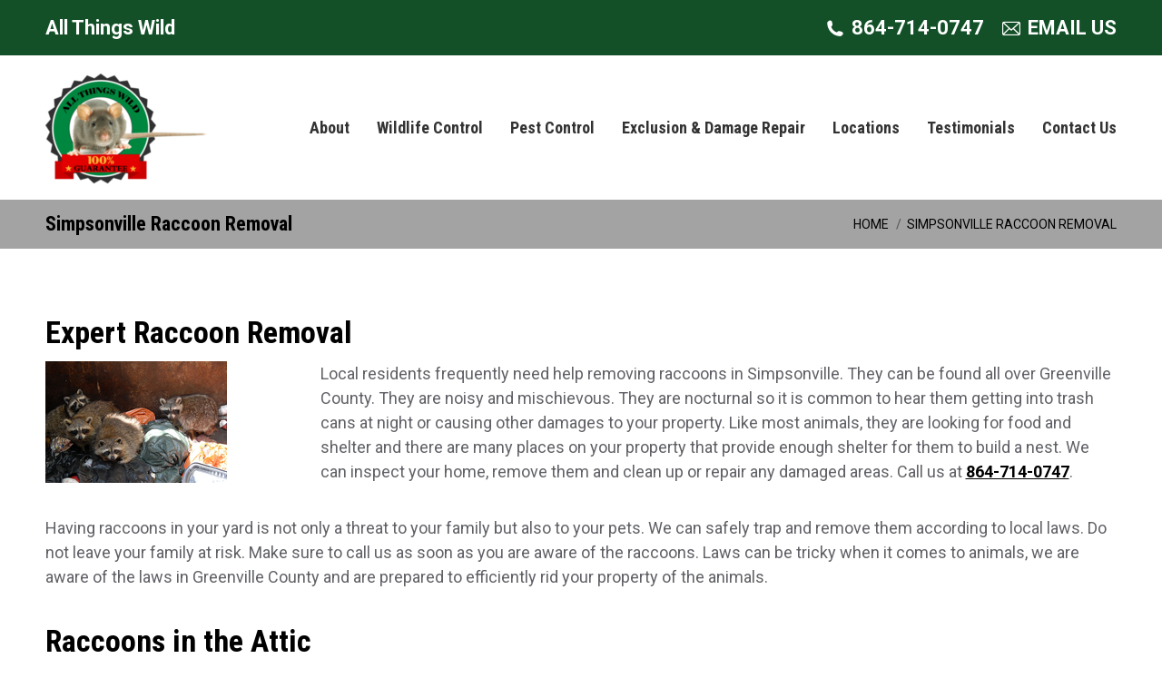

--- FILE ---
content_type: text/html; charset=UTF-8
request_url: https://greenville.allthingswild.com/simpsonville-raccoon-removal/
body_size: 12995
content:
<!DOCTYPE html>
<!--[if !(IE 6) | !(IE 7) | !(IE 8)  ]><!-->
<html lang="en-US" class="no-js">
<!--<![endif]-->
<head>
	<meta charset="UTF-8" />
				<meta name="viewport" content="width=device-width, initial-scale=1, maximum-scale=1, user-scalable=0"/>
			<meta name="theme-color" content="#cccccc"/>	<link rel="profile" href="https://gmpg.org/xfn/11" />
	<meta name='robots' content='index, follow, max-image-preview:large, max-snippet:-1, max-video-preview:-1' />

	<!-- This site is optimized with the Yoast SEO plugin v26.7 - https://yoast.com/wordpress/plugins/seo/ -->
	<title>Simpsonville Raccoon Removal | Trapping Raccoons</title>
	<meta name="description" content="Call for raccoon removal in Simpsonville. Get rid of raccoons in attic, on roof &amp; damage repair and cleanup in Greenville County, South Carolina." />
	<link rel="canonical" href="https://greenville.allthingswild.com/simpsonville-raccoon-removal/" />
	<meta property="og:locale" content="en_US" />
	<meta property="og:type" content="article" />
	<meta property="og:title" content="Simpsonville Raccoon Removal | Trapping Raccoons" />
	<meta property="og:description" content="Call for raccoon removal in Simpsonville. Get rid of raccoons in attic, on roof &amp; damage repair and cleanup in Greenville County, South Carolina." />
	<meta property="og:url" content="https://greenville.allthingswild.com/simpsonville-raccoon-removal/" />
	<meta property="og:site_name" content="Greenville" />
	<meta name="twitter:card" content="summary_large_image" />
	<script type="application/ld+json" class="yoast-schema-graph">{"@context":"https://schema.org","@graph":[{"@type":"WebPage","@id":"https://greenville.allthingswild.com/simpsonville-raccoon-removal/","url":"https://greenville.allthingswild.com/simpsonville-raccoon-removal/","name":"Simpsonville Raccoon Removal | Trapping Raccoons","isPartOf":{"@id":"https://greenville.allthingswild.com/#website"},"datePublished":"2023-01-16T04:55:25+00:00","description":"Call for raccoon removal in Simpsonville. Get rid of raccoons in attic, on roof & damage repair and cleanup in Greenville County, South Carolina.","breadcrumb":{"@id":"https://greenville.allthingswild.com/simpsonville-raccoon-removal/#breadcrumb"},"inLanguage":"en-US","potentialAction":[{"@type":"ReadAction","target":["https://greenville.allthingswild.com/simpsonville-raccoon-removal/"]}]},{"@type":"BreadcrumbList","@id":"https://greenville.allthingswild.com/simpsonville-raccoon-removal/#breadcrumb","itemListElement":[{"@type":"ListItem","position":1,"name":"Home","item":"https://greenville.allthingswild.com/"},{"@type":"ListItem","position":2,"name":"Simpsonville Raccoon Removal"}]},{"@type":"WebSite","@id":"https://greenville.allthingswild.com/#website","url":"https://greenville.allthingswild.com/","name":"Greenville","description":"Wildlife Removal and Control Services","potentialAction":[{"@type":"SearchAction","target":{"@type":"EntryPoint","urlTemplate":"https://greenville.allthingswild.com/?s={search_term_string}"},"query-input":{"@type":"PropertyValueSpecification","valueRequired":true,"valueName":"search_term_string"}}],"inLanguage":"en-US"}]}</script>
	<!-- / Yoast SEO plugin. -->


<link rel='dns-prefetch' href='//greenville.allthingswild.com' />
<link rel='dns-prefetch' href='//fonts.googleapis.com' />
<link rel="alternate" type="application/rss+xml" title="Greenville &raquo; Feed" href="https://greenville.allthingswild.com/feed/" />
<link rel="alternate" type="application/rss+xml" title="Greenville &raquo; Comments Feed" href="https://greenville.allthingswild.com/comments/feed/" />
<link rel="alternate" title="oEmbed (JSON)" type="application/json+oembed" href="https://greenville.allthingswild.com/wp-json/oembed/1.0/embed?url=https%3A%2F%2Fgreenville.allthingswild.com%2Fsimpsonville-raccoon-removal%2F" />
<link rel="alternate" title="oEmbed (XML)" type="text/xml+oembed" href="https://greenville.allthingswild.com/wp-json/oembed/1.0/embed?url=https%3A%2F%2Fgreenville.allthingswild.com%2Fsimpsonville-raccoon-removal%2F&#038;format=xml" />
<style id='wp-img-auto-sizes-contain-inline-css'>
img:is([sizes=auto i],[sizes^="auto," i]){contain-intrinsic-size:3000px 1500px}
/*# sourceURL=wp-img-auto-sizes-contain-inline-css */
</style>
<link rel='stylesheet' id='layerslider-css' href='https://greenville.allthingswild.com/wp-content/plugins/LayerSlider/static/layerslider/css/layerslider.css?ver=6.10.2' media='all' />
<style id='wp-emoji-styles-inline-css'>

	img.wp-smiley, img.emoji {
		display: inline !important;
		border: none !important;
		box-shadow: none !important;
		height: 1em !important;
		width: 1em !important;
		margin: 0 0.07em !important;
		vertical-align: -0.1em !important;
		background: none !important;
		padding: 0 !important;
	}
/*# sourceURL=wp-emoji-styles-inline-css */
</style>
<style id='wp-block-library-inline-css'>
:root{--wp-block-synced-color:#7a00df;--wp-block-synced-color--rgb:122,0,223;--wp-bound-block-color:var(--wp-block-synced-color);--wp-editor-canvas-background:#ddd;--wp-admin-theme-color:#007cba;--wp-admin-theme-color--rgb:0,124,186;--wp-admin-theme-color-darker-10:#006ba1;--wp-admin-theme-color-darker-10--rgb:0,107,160.5;--wp-admin-theme-color-darker-20:#005a87;--wp-admin-theme-color-darker-20--rgb:0,90,135;--wp-admin-border-width-focus:2px}@media (min-resolution:192dpi){:root{--wp-admin-border-width-focus:1.5px}}.wp-element-button{cursor:pointer}:root .has-very-light-gray-background-color{background-color:#eee}:root .has-very-dark-gray-background-color{background-color:#313131}:root .has-very-light-gray-color{color:#eee}:root .has-very-dark-gray-color{color:#313131}:root .has-vivid-green-cyan-to-vivid-cyan-blue-gradient-background{background:linear-gradient(135deg,#00d084,#0693e3)}:root .has-purple-crush-gradient-background{background:linear-gradient(135deg,#34e2e4,#4721fb 50%,#ab1dfe)}:root .has-hazy-dawn-gradient-background{background:linear-gradient(135deg,#faaca8,#dad0ec)}:root .has-subdued-olive-gradient-background{background:linear-gradient(135deg,#fafae1,#67a671)}:root .has-atomic-cream-gradient-background{background:linear-gradient(135deg,#fdd79a,#004a59)}:root .has-nightshade-gradient-background{background:linear-gradient(135deg,#330968,#31cdcf)}:root .has-midnight-gradient-background{background:linear-gradient(135deg,#020381,#2874fc)}:root{--wp--preset--font-size--normal:16px;--wp--preset--font-size--huge:42px}.has-regular-font-size{font-size:1em}.has-larger-font-size{font-size:2.625em}.has-normal-font-size{font-size:var(--wp--preset--font-size--normal)}.has-huge-font-size{font-size:var(--wp--preset--font-size--huge)}.has-text-align-center{text-align:center}.has-text-align-left{text-align:left}.has-text-align-right{text-align:right}.has-fit-text{white-space:nowrap!important}#end-resizable-editor-section{display:none}.aligncenter{clear:both}.items-justified-left{justify-content:flex-start}.items-justified-center{justify-content:center}.items-justified-right{justify-content:flex-end}.items-justified-space-between{justify-content:space-between}.screen-reader-text{border:0;clip-path:inset(50%);height:1px;margin:-1px;overflow:hidden;padding:0;position:absolute;width:1px;word-wrap:normal!important}.screen-reader-text:focus{background-color:#ddd;clip-path:none;color:#444;display:block;font-size:1em;height:auto;left:5px;line-height:normal;padding:15px 23px 14px;text-decoration:none;top:5px;width:auto;z-index:100000}html :where(.has-border-color){border-style:solid}html :where([style*=border-top-color]){border-top-style:solid}html :where([style*=border-right-color]){border-right-style:solid}html :where([style*=border-bottom-color]){border-bottom-style:solid}html :where([style*=border-left-color]){border-left-style:solid}html :where([style*=border-width]){border-style:solid}html :where([style*=border-top-width]){border-top-style:solid}html :where([style*=border-right-width]){border-right-style:solid}html :where([style*=border-bottom-width]){border-bottom-style:solid}html :where([style*=border-left-width]){border-left-style:solid}html :where(img[class*=wp-image-]){height:auto;max-width:100%}:where(figure){margin:0 0 1em}html :where(.is-position-sticky){--wp-admin--admin-bar--position-offset:var(--wp-admin--admin-bar--height,0px)}@media screen and (max-width:600px){html :where(.is-position-sticky){--wp-admin--admin-bar--position-offset:0px}}

/*# sourceURL=wp-block-library-inline-css */
</style><style id='global-styles-inline-css'>
:root{--wp--preset--aspect-ratio--square: 1;--wp--preset--aspect-ratio--4-3: 4/3;--wp--preset--aspect-ratio--3-4: 3/4;--wp--preset--aspect-ratio--3-2: 3/2;--wp--preset--aspect-ratio--2-3: 2/3;--wp--preset--aspect-ratio--16-9: 16/9;--wp--preset--aspect-ratio--9-16: 9/16;--wp--preset--color--black: #000000;--wp--preset--color--cyan-bluish-gray: #abb8c3;--wp--preset--color--white: #FFF;--wp--preset--color--pale-pink: #f78da7;--wp--preset--color--vivid-red: #cf2e2e;--wp--preset--color--luminous-vivid-orange: #ff6900;--wp--preset--color--luminous-vivid-amber: #fcb900;--wp--preset--color--light-green-cyan: #7bdcb5;--wp--preset--color--vivid-green-cyan: #00d084;--wp--preset--color--pale-cyan-blue: #8ed1fc;--wp--preset--color--vivid-cyan-blue: #0693e3;--wp--preset--color--vivid-purple: #9b51e0;--wp--preset--color--accent: #cccccc;--wp--preset--color--dark-gray: #111;--wp--preset--color--light-gray: #767676;--wp--preset--gradient--vivid-cyan-blue-to-vivid-purple: linear-gradient(135deg,rgb(6,147,227) 0%,rgb(155,81,224) 100%);--wp--preset--gradient--light-green-cyan-to-vivid-green-cyan: linear-gradient(135deg,rgb(122,220,180) 0%,rgb(0,208,130) 100%);--wp--preset--gradient--luminous-vivid-amber-to-luminous-vivid-orange: linear-gradient(135deg,rgb(252,185,0) 0%,rgb(255,105,0) 100%);--wp--preset--gradient--luminous-vivid-orange-to-vivid-red: linear-gradient(135deg,rgb(255,105,0) 0%,rgb(207,46,46) 100%);--wp--preset--gradient--very-light-gray-to-cyan-bluish-gray: linear-gradient(135deg,rgb(238,238,238) 0%,rgb(169,184,195) 100%);--wp--preset--gradient--cool-to-warm-spectrum: linear-gradient(135deg,rgb(74,234,220) 0%,rgb(151,120,209) 20%,rgb(207,42,186) 40%,rgb(238,44,130) 60%,rgb(251,105,98) 80%,rgb(254,248,76) 100%);--wp--preset--gradient--blush-light-purple: linear-gradient(135deg,rgb(255,206,236) 0%,rgb(152,150,240) 100%);--wp--preset--gradient--blush-bordeaux: linear-gradient(135deg,rgb(254,205,165) 0%,rgb(254,45,45) 50%,rgb(107,0,62) 100%);--wp--preset--gradient--luminous-dusk: linear-gradient(135deg,rgb(255,203,112) 0%,rgb(199,81,192) 50%,rgb(65,88,208) 100%);--wp--preset--gradient--pale-ocean: linear-gradient(135deg,rgb(255,245,203) 0%,rgb(182,227,212) 50%,rgb(51,167,181) 100%);--wp--preset--gradient--electric-grass: linear-gradient(135deg,rgb(202,248,128) 0%,rgb(113,206,126) 100%);--wp--preset--gradient--midnight: linear-gradient(135deg,rgb(2,3,129) 0%,rgb(40,116,252) 100%);--wp--preset--font-size--small: 13px;--wp--preset--font-size--medium: 20px;--wp--preset--font-size--large: 36px;--wp--preset--font-size--x-large: 42px;--wp--preset--spacing--20: 0.44rem;--wp--preset--spacing--30: 0.67rem;--wp--preset--spacing--40: 1rem;--wp--preset--spacing--50: 1.5rem;--wp--preset--spacing--60: 2.25rem;--wp--preset--spacing--70: 3.38rem;--wp--preset--spacing--80: 5.06rem;--wp--preset--shadow--natural: 6px 6px 9px rgba(0, 0, 0, 0.2);--wp--preset--shadow--deep: 12px 12px 50px rgba(0, 0, 0, 0.4);--wp--preset--shadow--sharp: 6px 6px 0px rgba(0, 0, 0, 0.2);--wp--preset--shadow--outlined: 6px 6px 0px -3px rgb(255, 255, 255), 6px 6px rgb(0, 0, 0);--wp--preset--shadow--crisp: 6px 6px 0px rgb(0, 0, 0);}:where(.is-layout-flex){gap: 0.5em;}:where(.is-layout-grid){gap: 0.5em;}body .is-layout-flex{display: flex;}.is-layout-flex{flex-wrap: wrap;align-items: center;}.is-layout-flex > :is(*, div){margin: 0;}body .is-layout-grid{display: grid;}.is-layout-grid > :is(*, div){margin: 0;}:where(.wp-block-columns.is-layout-flex){gap: 2em;}:where(.wp-block-columns.is-layout-grid){gap: 2em;}:where(.wp-block-post-template.is-layout-flex){gap: 1.25em;}:where(.wp-block-post-template.is-layout-grid){gap: 1.25em;}.has-black-color{color: var(--wp--preset--color--black) !important;}.has-cyan-bluish-gray-color{color: var(--wp--preset--color--cyan-bluish-gray) !important;}.has-white-color{color: var(--wp--preset--color--white) !important;}.has-pale-pink-color{color: var(--wp--preset--color--pale-pink) !important;}.has-vivid-red-color{color: var(--wp--preset--color--vivid-red) !important;}.has-luminous-vivid-orange-color{color: var(--wp--preset--color--luminous-vivid-orange) !important;}.has-luminous-vivid-amber-color{color: var(--wp--preset--color--luminous-vivid-amber) !important;}.has-light-green-cyan-color{color: var(--wp--preset--color--light-green-cyan) !important;}.has-vivid-green-cyan-color{color: var(--wp--preset--color--vivid-green-cyan) !important;}.has-pale-cyan-blue-color{color: var(--wp--preset--color--pale-cyan-blue) !important;}.has-vivid-cyan-blue-color{color: var(--wp--preset--color--vivid-cyan-blue) !important;}.has-vivid-purple-color{color: var(--wp--preset--color--vivid-purple) !important;}.has-black-background-color{background-color: var(--wp--preset--color--black) !important;}.has-cyan-bluish-gray-background-color{background-color: var(--wp--preset--color--cyan-bluish-gray) !important;}.has-white-background-color{background-color: var(--wp--preset--color--white) !important;}.has-pale-pink-background-color{background-color: var(--wp--preset--color--pale-pink) !important;}.has-vivid-red-background-color{background-color: var(--wp--preset--color--vivid-red) !important;}.has-luminous-vivid-orange-background-color{background-color: var(--wp--preset--color--luminous-vivid-orange) !important;}.has-luminous-vivid-amber-background-color{background-color: var(--wp--preset--color--luminous-vivid-amber) !important;}.has-light-green-cyan-background-color{background-color: var(--wp--preset--color--light-green-cyan) !important;}.has-vivid-green-cyan-background-color{background-color: var(--wp--preset--color--vivid-green-cyan) !important;}.has-pale-cyan-blue-background-color{background-color: var(--wp--preset--color--pale-cyan-blue) !important;}.has-vivid-cyan-blue-background-color{background-color: var(--wp--preset--color--vivid-cyan-blue) !important;}.has-vivid-purple-background-color{background-color: var(--wp--preset--color--vivid-purple) !important;}.has-black-border-color{border-color: var(--wp--preset--color--black) !important;}.has-cyan-bluish-gray-border-color{border-color: var(--wp--preset--color--cyan-bluish-gray) !important;}.has-white-border-color{border-color: var(--wp--preset--color--white) !important;}.has-pale-pink-border-color{border-color: var(--wp--preset--color--pale-pink) !important;}.has-vivid-red-border-color{border-color: var(--wp--preset--color--vivid-red) !important;}.has-luminous-vivid-orange-border-color{border-color: var(--wp--preset--color--luminous-vivid-orange) !important;}.has-luminous-vivid-amber-border-color{border-color: var(--wp--preset--color--luminous-vivid-amber) !important;}.has-light-green-cyan-border-color{border-color: var(--wp--preset--color--light-green-cyan) !important;}.has-vivid-green-cyan-border-color{border-color: var(--wp--preset--color--vivid-green-cyan) !important;}.has-pale-cyan-blue-border-color{border-color: var(--wp--preset--color--pale-cyan-blue) !important;}.has-vivid-cyan-blue-border-color{border-color: var(--wp--preset--color--vivid-cyan-blue) !important;}.has-vivid-purple-border-color{border-color: var(--wp--preset--color--vivid-purple) !important;}.has-vivid-cyan-blue-to-vivid-purple-gradient-background{background: var(--wp--preset--gradient--vivid-cyan-blue-to-vivid-purple) !important;}.has-light-green-cyan-to-vivid-green-cyan-gradient-background{background: var(--wp--preset--gradient--light-green-cyan-to-vivid-green-cyan) !important;}.has-luminous-vivid-amber-to-luminous-vivid-orange-gradient-background{background: var(--wp--preset--gradient--luminous-vivid-amber-to-luminous-vivid-orange) !important;}.has-luminous-vivid-orange-to-vivid-red-gradient-background{background: var(--wp--preset--gradient--luminous-vivid-orange-to-vivid-red) !important;}.has-very-light-gray-to-cyan-bluish-gray-gradient-background{background: var(--wp--preset--gradient--very-light-gray-to-cyan-bluish-gray) !important;}.has-cool-to-warm-spectrum-gradient-background{background: var(--wp--preset--gradient--cool-to-warm-spectrum) !important;}.has-blush-light-purple-gradient-background{background: var(--wp--preset--gradient--blush-light-purple) !important;}.has-blush-bordeaux-gradient-background{background: var(--wp--preset--gradient--blush-bordeaux) !important;}.has-luminous-dusk-gradient-background{background: var(--wp--preset--gradient--luminous-dusk) !important;}.has-pale-ocean-gradient-background{background: var(--wp--preset--gradient--pale-ocean) !important;}.has-electric-grass-gradient-background{background: var(--wp--preset--gradient--electric-grass) !important;}.has-midnight-gradient-background{background: var(--wp--preset--gradient--midnight) !important;}.has-small-font-size{font-size: var(--wp--preset--font-size--small) !important;}.has-medium-font-size{font-size: var(--wp--preset--font-size--medium) !important;}.has-large-font-size{font-size: var(--wp--preset--font-size--large) !important;}.has-x-large-font-size{font-size: var(--wp--preset--font-size--x-large) !important;}
/*# sourceURL=global-styles-inline-css */
</style>

<style id='classic-theme-styles-inline-css'>
/*! This file is auto-generated */
.wp-block-button__link{color:#fff;background-color:#32373c;border-radius:9999px;box-shadow:none;text-decoration:none;padding:calc(.667em + 2px) calc(1.333em + 2px);font-size:1.125em}.wp-block-file__button{background:#32373c;color:#fff;text-decoration:none}
/*# sourceURL=/wp-includes/css/classic-themes.min.css */
</style>
<link rel='stylesheet' id='the7-font-css' href='https://greenville.allthingswild.com/wp-content/themes/dt-the7/fonts/icomoon-the7-font/icomoon-the7-font.min.css?ver=14.0.2' media='all' />
<link rel='stylesheet' id='js_composer_front-css' href='https://greenville.allthingswild.com/wp-content/plugins/js_composer/assets/css/js_composer.min.css?ver=8.7.2' media='all' />
<link rel='stylesheet' id='dt-web-fonts-css' href='https://fonts.googleapis.com/css?family=Roboto:400,600,700%7CRoboto+Condensed:400,600,700' media='all' />
<link rel='stylesheet' id='dt-main-css' href='https://greenville.allthingswild.com/wp-content/themes/dt-the7/css/main.min.css?ver=14.0.2' media='all' />
<link rel='stylesheet' id='the7-custom-scrollbar-css' href='https://greenville.allthingswild.com/wp-content/themes/dt-the7/lib/custom-scrollbar/custom-scrollbar.min.css?ver=14.0.2' media='all' />
<link rel='stylesheet' id='the7-wpbakery-css' href='https://greenville.allthingswild.com/wp-content/themes/dt-the7/css/wpbakery.min.css?ver=14.0.2' media='all' />
<link rel='stylesheet' id='the7-core-css' href='https://greenville.allthingswild.com/wp-content/plugins/dt-the7-core/assets/css/post-type.min.css?ver=2.7.12' media='all' />
<link rel='stylesheet' id='the7-css-vars-css' href='https://greenville.allthingswild.com/wp-content/uploads/sites/3/the7-css/css-vars.css?ver=706414132639' media='all' />
<link rel='stylesheet' id='dt-custom-css' href='https://greenville.allthingswild.com/wp-content/uploads/sites/3/the7-css/custom.css?ver=706414132639' media='all' />
<link rel='stylesheet' id='dt-media-css' href='https://greenville.allthingswild.com/wp-content/uploads/sites/3/the7-css/media.css?ver=706414132639' media='all' />
<link rel='stylesheet' id='the7-mega-menu-css' href='https://greenville.allthingswild.com/wp-content/uploads/sites/3/the7-css/mega-menu.css?ver=706414132639' media='all' />
<link rel='stylesheet' id='the7-elements-albums-portfolio-css' href='https://greenville.allthingswild.com/wp-content/uploads/sites/3/the7-css/the7-elements-albums-portfolio.css?ver=706414132639' media='all' />
<link rel='stylesheet' id='the7-elements-css' href='https://greenville.allthingswild.com/wp-content/uploads/sites/3/the7-css/post-type-dynamic.css?ver=706414132639' media='all' />
<link rel='stylesheet' id='style-css' href='https://greenville.allthingswild.com/wp-content/themes/dt-the7-child/style.css?ver=14.0.2' media='all' />
<script src="https://greenville.allthingswild.com/wp-includes/js/jquery/jquery.min.js?ver=3.7.1" id="jquery-core-js"></script>
<script src="https://greenville.allthingswild.com/wp-includes/js/jquery/jquery-migrate.min.js?ver=3.4.1" id="jquery-migrate-js"></script>
<script id="layerslider-greensock-js-extra">
var LS_Meta = {"v":"6.10.2"};
//# sourceURL=layerslider-greensock-js-extra
</script>
<script src="https://greenville.allthingswild.com/wp-content/plugins/LayerSlider/static/layerslider/js/greensock.js?ver=1.19.0" id="layerslider-greensock-js"></script>
<script src="https://greenville.allthingswild.com/wp-content/plugins/LayerSlider/static/layerslider/js/layerslider.kreaturamedia.jquery.js?ver=6.10.2" id="layerslider-js"></script>
<script src="https://greenville.allthingswild.com/wp-content/plugins/LayerSlider/static/layerslider/js/layerslider.transitions.js?ver=6.10.2" id="layerslider-transitions-js"></script>
<script id="dt-above-fold-js-extra">
var dtLocal = {"themeUrl":"https://greenville.allthingswild.com/wp-content/themes/dt-the7","passText":"To view this protected post, enter the password below:","moreButtonText":{"loading":"Loading...","loadMore":"Load more"},"postID":"3234","ajaxurl":"https://greenville.allthingswild.com/wp-admin/admin-ajax.php","REST":{"baseUrl":"https://greenville.allthingswild.com/wp-json/the7/v1","endpoints":{"sendMail":"/send-mail"}},"contactMessages":{"required":"One or more fields have an error. Please check and try again.","terms":"Please accept the privacy policy.","fillTheCaptchaError":"Please, fill the captcha."},"captchaSiteKey":"","ajaxNonce":"4ae0f9ff94","pageData":{"type":"page","template":"page","layout":null},"themeSettings":{"smoothScroll":"off","lazyLoading":false,"desktopHeader":{"height":99},"ToggleCaptionEnabled":"disabled","ToggleCaption":"Navigation","floatingHeader":{"showAfter":1,"showMenu":true,"height":70,"logo":{"showLogo":true,"html":"\u003Cimg class=\" preload-me\" src=\"https://greenville.allthingswild.com/wp-content/uploads/sites/3/2020/10/allthings-logo-header.png\" srcset=\"https://greenville.allthingswild.com/wp-content/uploads/sites/3/2020/10/allthings-logo-header.png 200w, https://greenville.allthingswild.com/wp-content/uploads/sites/3/2020/10/allthings-logo-header.png 200w\" width=\"200\" height=\"133\"   sizes=\"200px\" alt=\"Greenville\" /\u003E","url":"https://greenville.allthingswild.com/"}},"topLine":{"floatingTopLine":{"logo":{"showLogo":false,"html":""}}},"mobileHeader":{"firstSwitchPoint":1100,"secondSwitchPoint":778,"firstSwitchPointHeight":60,"secondSwitchPointHeight":60,"mobileToggleCaptionEnabled":"disabled","mobileToggleCaption":"Menu"},"stickyMobileHeaderFirstSwitch":{"logo":{"html":"\u003Cimg class=\" preload-me\" src=\"https://greenville.allthingswild.com/wp-content/uploads/sites/3/2020/10/allthings-logo-header.png\" srcset=\"https://greenville.allthingswild.com/wp-content/uploads/sites/3/2020/10/allthings-logo-header.png 200w, https://greenville.allthingswild.com/wp-content/uploads/sites/3/2020/10/allthings-logo-header.png 200w\" width=\"200\" height=\"133\"   sizes=\"200px\" alt=\"Greenville\" /\u003E"}},"stickyMobileHeaderSecondSwitch":{"logo":{"html":"\u003Cimg class=\" preload-me\" src=\"https://greenville.allthingswild.com/wp-content/uploads/sites/3/2020/10/allthings-logo-header.png\" srcset=\"https://greenville.allthingswild.com/wp-content/uploads/sites/3/2020/10/allthings-logo-header.png 200w, https://greenville.allthingswild.com/wp-content/uploads/sites/3/2020/10/allthings-logo-header.png 200w\" width=\"200\" height=\"133\"   sizes=\"200px\" alt=\"Greenville\" /\u003E"}},"sidebar":{"switchPoint":990},"boxedWidth":"1340px"},"VCMobileScreenWidth":"768"};
var dtShare = {"shareButtonText":{"facebook":"Share on Facebook","twitter":"Share on X","pinterest":"Pin it","linkedin":"Share on Linkedin","whatsapp":"Share on Whatsapp"},"overlayOpacity":"85"};
//# sourceURL=dt-above-fold-js-extra
</script>
<script src="https://greenville.allthingswild.com/wp-content/themes/dt-the7/js/above-the-fold.min.js?ver=14.0.2" id="dt-above-fold-js"></script>
<script></script><meta name="generator" content="Powered by LayerSlider 6.10.2 - Multi-Purpose, Responsive, Parallax, Mobile-Friendly Slider Plugin for WordPress." />
<!-- LayerSlider updates and docs at: https://layerslider.kreaturamedia.com -->
<link rel="https://api.w.org/" href="https://greenville.allthingswild.com/wp-json/" /><link rel="alternate" title="JSON" type="application/json" href="https://greenville.allthingswild.com/wp-json/wp/v2/pages/3234" /><link rel="EditURI" type="application/rsd+xml" title="RSD" href="https://greenville.allthingswild.com/xmlrpc.php?rsd" />
<meta name="generator" content="WordPress 6.9" />
<link rel='shortlink' href='https://greenville.allthingswild.com/?p=3234' />
<meta name="generator" content="Powered by WPBakery Page Builder - drag and drop page builder for WordPress."/>
<link rel="icon" href="https://greenville.allthingswild.com/wp-content/uploads/sites/3/2019/03/cropped-all-things-wild-squirrel-logo-32x32.jpg" sizes="32x32" />
<link rel="icon" href="https://greenville.allthingswild.com/wp-content/uploads/sites/3/2019/03/cropped-all-things-wild-squirrel-logo-192x192.jpg" sizes="192x192" />
<link rel="apple-touch-icon" href="https://greenville.allthingswild.com/wp-content/uploads/sites/3/2019/03/cropped-all-things-wild-squirrel-logo-180x180.jpg" />
<meta name="msapplication-TileImage" content="https://greenville.allthingswild.com/wp-content/uploads/sites/3/2019/03/cropped-all-things-wild-squirrel-logo-270x270.jpg" />
		<style id="wp-custom-css">
			.vc_custom_1603994742554 {
	background-size: cover;
  background-position: bottom center;
}		</style>
		<style type="text/css" data-type="vc_shortcodes-default-css">.vc_do_custom_heading{margin-bottom:0.625rem;margin-top:0;}</style><noscript><style> .wpb_animate_when_almost_visible { opacity: 1; }</style></noscript><!-- Google tag (gtag.js) -->
<script async src="https://www.googletagmanager.com/gtag/js?id=G-FXWQTRPZ5T"></script>
<script>
  window.dataLayer = window.dataLayer || [];
  function gtag(){dataLayer.push(arguments);}
  gtag('js', new Date());

  gtag('config', 'G-FXWQTRPZ5T');
</script><style id='the7-custom-inline-css' type='text/css'>
.vc_custom_1556820710586 {
    margin-top: -71px !important;
    padding-top: 41px !important;
    padding-bottom: 41px !important;
    background-image: url(https://www.beastwildlife.com/wp-content/uploads/sites/3/2019/05/humane-bat-removal-mn.jpg?id=153) !important;
    background-position: center;
}
.masthead{top:0 !important;}
.masthead{top:0 !important;}
.mobile-main-nav > li.has-children > a:after, .mobile-main-nav .next-level-button, .mobile-main-nav > li.menu-item-language > a:after {
    color: rgba(0,0,0,1.17);
}
</style>
</head>
<body id="the7-body" class="wp-singular page-template-default page page-id-3234 wp-embed-responsive wp-theme-dt-the7 wp-child-theme-dt-the7-child the7-core-ver-2.7.12 dt-responsive-on right-mobile-menu-close-icon ouside-menu-close-icon mobile-hamburger-close-bg-enable mobile-hamburger-close-bg-hover-enable  fade-medium-mobile-menu-close-icon fade-medium-menu-close-icon srcset-enabled btn-flat custom-btn-color custom-btn-hover-color phantom-slide phantom-shadow-decoration phantom-custom-logo-on floating-top-bar sticky-mobile-header top-header first-switch-logo-left first-switch-menu-right second-switch-logo-left second-switch-menu-right right-mobile-menu layzr-loading-on popup-message-style the7-ver-14.0.2 wpb-js-composer js-comp-ver-8.7.2 vc_responsive">
<!-- The7 14.0.2 -->

<div id="page" >
	<a class="skip-link screen-reader-text" href="#content">Skip to content</a>

<div class="masthead inline-header right widgets full-height shadow-mobile-header-decoration small-mobile-menu-icon dt-parent-menu-clickable show-sub-menu-on-hover show-device-logo show-mobile-logo" >

	<div class="top-bar top-bar-line-hide">
	<div class="top-bar-bg" ></div>
	<div class="left-widgets mini-widgets"><div class="text-area show-on-desktop near-logo-first-switch in-menu-second-switch"><p>All Things Wild</p>
</div></div><div class="right-widgets mini-widgets"><span class="mini-contacts phone show-on-desktop in-top-bar-right in-top-bar"><i class="fa-fw the7-mw-icon-phone-bold"></i><a href="tel:864-714-0747">864-714-0747</a></span><span class="mini-contacts multipurpose_1 show-on-desktop in-top-bar-left in-top-bar"><i class="fa-fw the7-mw-icon-mail"></i><a href="mailto:dan@greenville.allthingswild.com">EMAIL US</a></span></div></div>

	<header class="header-bar" role="banner">

		<div class="branding">
	<div id="site-title" class="assistive-text">Greenville</div>
	<div id="site-description" class="assistive-text">Wildlife Removal and Control Services</div>
	<a class="" href="https://greenville.allthingswild.com/"><img class=" preload-me" src="https://greenville.allthingswild.com/wp-content/uploads/sites/3/2020/10/allthings-logo-header.png" srcset="https://greenville.allthingswild.com/wp-content/uploads/sites/3/2020/10/allthings-logo-header.png 200w, https://greenville.allthingswild.com/wp-content/uploads/sites/3/2020/10/allthings-logo-header.png 200w" width="200" height="133"   sizes="200px" alt="Greenville" /><img class="mobile-logo preload-me" src="https://greenville.allthingswild.com/wp-content/uploads/sites/3/2020/10/allthings-logo-header.png" srcset="https://greenville.allthingswild.com/wp-content/uploads/sites/3/2020/10/allthings-logo-header.png 200w, https://greenville.allthingswild.com/wp-content/uploads/sites/3/2020/10/allthings-logo-header.png 200w" width="200" height="133"   sizes="200px" alt="Greenville" /></a></div>

		<ul id="primary-menu" class="main-nav underline-decoration upwards-line outside-item-remove-margin"><li class="menu-item menu-item-type-post_type menu-item-object-page menu-item-has-children menu-item-2983 first has-children depth-0"><a href='https://greenville.allthingswild.com/about-all-things-wild/' data-level='1' aria-haspopup='true' aria-expanded='false'><span class="menu-item-text"><span class="menu-text">About</span></span></a><ul class="sub-nav level-arrows-on" role="group"><li class="menu-item menu-item-type-post_type menu-item-object-page menu-item-2984 first depth-1"><a href='https://greenville.allthingswild.com/faqs/' data-level='2'><span class="menu-item-text"><span class="menu-text">F.A.Q.</span></span></a></li> <li class="menu-item menu-item-type-post_type menu-item-object-page menu-item-2994 depth-1"><a href='https://greenville.allthingswild.com/certifications/' data-level='2'><span class="menu-item-text"><span class="menu-text">Certifications</span></span></a></li> <li class="menu-item menu-item-type-post_type menu-item-object-page menu-item-2986 depth-1"><a href='https://greenville.allthingswild.com/video/' data-level='2'><span class="menu-item-text"><span class="menu-text">In the News</span></span></a></li> <li class="menu-item menu-item-type-post_type menu-item-object-page menu-item-3004 depth-1"><a href='https://greenville.allthingswild.com/blog/' data-level='2'><span class="menu-item-text"><span class="menu-text">Blog</span></span></a></li> </ul></li> <li class="menu-item menu-item-type-post_type menu-item-object-page menu-item-has-children menu-item-2698 has-children depth-0"><a href='https://greenville.allthingswild.com/wild-nuisance-wildlife-control-services/' data-level='1' aria-haspopup='true' aria-expanded='false'><span class="menu-item-text"><span class="menu-text">Wildlife Control</span></span></a><ul class="sub-nav level-arrows-on" role="group"><li class="menu-item menu-item-type-post_type menu-item-object-page menu-item-3092 first depth-1"><a href='https://greenville.allthingswild.com/bat-removal/' data-level='2'><span class="menu-item-text"><span class="menu-text">Bat Removal</span></span></a></li> <li class="menu-item menu-item-type-post_type menu-item-object-page menu-item-3093 depth-1"><a href='https://greenville.allthingswild.com/beaver-removal/' data-level='2'><span class="menu-item-text"><span class="menu-text">Beaver Trapping</span></span></a></li> <li class="menu-item menu-item-type-post_type menu-item-object-page menu-item-3094 depth-1"><a href='https://greenville.allthingswild.com/bird-removal/' data-level='2'><span class="menu-item-text"><span class="menu-text">Bird Control</span></span></a></li> <li class="menu-item menu-item-type-post_type menu-item-object-page menu-item-3096 depth-1"><a href='https://greenville.allthingswild.com/groundhog-removal/' data-level='2'><span class="menu-item-text"><span class="menu-text">Groundhog Control</span></span></a></li> <li class="menu-item menu-item-type-post_type menu-item-object-page menu-item-3097 depth-1"><a href='https://greenville.allthingswild.com/raccoon-removal/' data-level='2'><span class="menu-item-text"><span class="menu-text">Raccoon Removal</span></span></a></li> <li class="menu-item menu-item-type-post_type menu-item-object-page menu-item-3098 depth-1"><a href='https://greenville.allthingswild.com/rat-removal/' data-level='2'><span class="menu-item-text"><span class="menu-text">Rat Extermination</span></span></a></li> <li class="menu-item menu-item-type-post_type menu-item-object-page menu-item-3099 depth-1"><a href='https://greenville.allthingswild.com/skunk-removal/' data-level='2'><span class="menu-item-text"><span class="menu-text">Skunk Trapping</span></span></a></li> <li class="menu-item menu-item-type-post_type menu-item-object-page menu-item-3100 depth-1"><a href='https://greenville.allthingswild.com/squirrel-removal/' data-level='2'><span class="menu-item-text"><span class="menu-text">Squirrel Trapping</span></span></a></li> </ul></li> <li class="menu-item menu-item-type-post_type menu-item-object-page menu-item-2780 depth-0"><a href='https://greenville.allthingswild.com/all-things-wild-pest-control-services/' data-level='1'><span class="menu-item-text"><span class="menu-text">Pest Control</span></span></a></li> <li class="menu-item menu-item-type-post_type menu-item-object-page menu-item-has-children menu-item-2785 has-children depth-0"><a href='https://greenville.allthingswild.com/wild-exclusion-services/' data-level='1' aria-haspopup='true' aria-expanded='false'><span class="menu-item-text"><span class="menu-text">Exclusion &#038; Damage Repair</span></span></a><ul class="sub-nav level-arrows-on" role="group"><li class="menu-item menu-item-type-post_type menu-item-object-page menu-item-3090 first depth-1"><a href='https://greenville.allthingswild.com/animals-in-attic/' data-level='2'><span class="menu-item-text"><span class="menu-text">Animals in Attic, Waste Cleanup, Attic Damage, Greenville, SC</span></span></a></li> <li class="menu-item menu-item-type-post_type menu-item-object-page menu-item-3095 depth-1"><a href='https://greenville.allthingswild.com/commercial-wildlife-removal/' data-level='2'><span class="menu-item-text"><span class="menu-text">Commercial Wildlife Removal, Trapping, Damage Repairs, Greenville</span></span></a></li> </ul></li> <li class="menu-item menu-item-type-taxonomy menu-item-object-category menu-item-has-children menu-item-3248 has-children depth-0"><a href='https://greenville.allthingswild.com/blog/category/services/' data-level='1' aria-haspopup='true' aria-expanded='false'><span class="menu-item-text"><span class="menu-text">Locations</span></span></a><ul class="sub-nav level-arrows-on" role="group"><li class="menu-item menu-item-type-post_type menu-item-object-page menu-item-3353 first depth-1"><a href='https://greenville.allthingswild.com/easley-wildlife-removal-animal-trapping/' data-level='2'><span class="menu-item-text"><span class="menu-text">Easley</span></span></a></li> <li class="menu-item menu-item-type-post_type menu-item-object-page menu-item-3300 depth-1"><a href='https://greenville.allthingswild.com/greer-wildlife-removal-animal-trapping/' data-level='2'><span class="menu-item-text"><span class="menu-text">Greer</span></span></a></li> <li class="menu-item menu-item-type-post_type menu-item-object-page menu-item-3266 depth-1"><a href='https://greenville.allthingswild.com/maudlin-wildlife-removal-animal-trapping/' data-level='2'><span class="menu-item-text"><span class="menu-text">Maudlin</span></span></a></li> <li class="menu-item menu-item-type-post_type menu-item-object-page menu-item-3336 depth-1"><a href='https://greenville.allthingswild.com/powdersville-wildlife-removal-animal-trapping/' data-level='2'><span class="menu-item-text"><span class="menu-text">Powdersville</span></span></a></li> <li class="menu-item menu-item-type-post_type menu-item-object-page menu-item-3370 depth-1"><a href='https://greenville.allthingswild.com/seneca-wildlife-removal-animal-trapping/' data-level='2'><span class="menu-item-text"><span class="menu-text">Seneca</span></span></a></li> <li class="menu-item menu-item-type-post_type menu-item-object-page menu-item-3249 depth-1"><a href='https://greenville.allthingswild.com/simpsonville-wildlife-removal-animal-trapping/' data-level='2'><span class="menu-item-text"><span class="menu-text">Simpsonville</span></span></a></li> <li class="menu-item menu-item-type-post_type menu-item-object-page menu-item-3387 depth-1"><a href='https://greenville.allthingswild.com/spartanburg-wildlife-removal-animal-trapping/' data-level='2'><span class="menu-item-text"><span class="menu-text">Spartanburg</span></span></a></li> <li class="menu-item menu-item-type-post_type menu-item-object-page menu-item-3283 depth-1"><a href='https://greenville.allthingswild.com/taylors-wildlife-removal-animal-trapping/' data-level='2'><span class="menu-item-text"><span class="menu-text">Taylors</span></span></a></li> <li class="menu-item menu-item-type-post_type menu-item-object-page menu-item-3404 depth-1"><a href='https://greenville.allthingswild.com/travelers-rest-wildlife-removal-animal-trapping/' data-level='2'><span class="menu-item-text"><span class="menu-text">Travelers Rest</span></span></a></li> <li class="menu-item menu-item-type-post_type menu-item-object-page menu-item-3318 depth-1"><a href='https://greenville.allthingswild.com/woodruff-wildlife-removal-animal-trapping/' data-level='2'><span class="menu-item-text"><span class="menu-text">Woodruff</span></span></a></li> </ul></li> <li class="menu-item menu-item-type-post_type menu-item-object-page menu-item-3022 depth-0"><a href='https://greenville.allthingswild.com/customer-testimonials/' data-level='1'><span class="menu-item-text"><span class="menu-text">Testimonials</span></span></a></li> <li class="menu-item menu-item-type-custom menu-item-object-custom menu-item-3051 last depth-0"><a href='https://allthingswild.com/contact-all-things-wild/' data-level='1'><span class="menu-item-text"><span class="menu-text">Contact Us</span></span></a></li> </ul>
		
	</header>

</div>
<div role="navigation" aria-label="Main Menu" class="dt-mobile-header mobile-menu-show-divider">
	<div class="dt-close-mobile-menu-icon" aria-label="Close" role="button" tabindex="0"><div class="close-line-wrap"><span class="close-line"></span><span class="close-line"></span><span class="close-line"></span></div></div>	<ul id="mobile-menu" class="mobile-main-nav">
		<li class="menu-item menu-item-type-post_type menu-item-object-page menu-item-has-children menu-item-2983 first has-children depth-0"><a href='https://greenville.allthingswild.com/about-all-things-wild/' data-level='1' aria-haspopup='true' aria-expanded='false'><span class="menu-item-text"><span class="menu-text">About</span></span></a><ul class="sub-nav level-arrows-on" role="group"><li class="menu-item menu-item-type-post_type menu-item-object-page menu-item-2984 first depth-1"><a href='https://greenville.allthingswild.com/faqs/' data-level='2'><span class="menu-item-text"><span class="menu-text">F.A.Q.</span></span></a></li> <li class="menu-item menu-item-type-post_type menu-item-object-page menu-item-2994 depth-1"><a href='https://greenville.allthingswild.com/certifications/' data-level='2'><span class="menu-item-text"><span class="menu-text">Certifications</span></span></a></li> <li class="menu-item menu-item-type-post_type menu-item-object-page menu-item-2986 depth-1"><a href='https://greenville.allthingswild.com/video/' data-level='2'><span class="menu-item-text"><span class="menu-text">In the News</span></span></a></li> <li class="menu-item menu-item-type-post_type menu-item-object-page menu-item-3004 depth-1"><a href='https://greenville.allthingswild.com/blog/' data-level='2'><span class="menu-item-text"><span class="menu-text">Blog</span></span></a></li> </ul></li> <li class="menu-item menu-item-type-post_type menu-item-object-page menu-item-has-children menu-item-2698 has-children depth-0"><a href='https://greenville.allthingswild.com/wild-nuisance-wildlife-control-services/' data-level='1' aria-haspopup='true' aria-expanded='false'><span class="menu-item-text"><span class="menu-text">Wildlife Control</span></span></a><ul class="sub-nav level-arrows-on" role="group"><li class="menu-item menu-item-type-post_type menu-item-object-page menu-item-3092 first depth-1"><a href='https://greenville.allthingswild.com/bat-removal/' data-level='2'><span class="menu-item-text"><span class="menu-text">Bat Removal</span></span></a></li> <li class="menu-item menu-item-type-post_type menu-item-object-page menu-item-3093 depth-1"><a href='https://greenville.allthingswild.com/beaver-removal/' data-level='2'><span class="menu-item-text"><span class="menu-text">Beaver Trapping</span></span></a></li> <li class="menu-item menu-item-type-post_type menu-item-object-page menu-item-3094 depth-1"><a href='https://greenville.allthingswild.com/bird-removal/' data-level='2'><span class="menu-item-text"><span class="menu-text">Bird Control</span></span></a></li> <li class="menu-item menu-item-type-post_type menu-item-object-page menu-item-3096 depth-1"><a href='https://greenville.allthingswild.com/groundhog-removal/' data-level='2'><span class="menu-item-text"><span class="menu-text">Groundhog Control</span></span></a></li> <li class="menu-item menu-item-type-post_type menu-item-object-page menu-item-3097 depth-1"><a href='https://greenville.allthingswild.com/raccoon-removal/' data-level='2'><span class="menu-item-text"><span class="menu-text">Raccoon Removal</span></span></a></li> <li class="menu-item menu-item-type-post_type menu-item-object-page menu-item-3098 depth-1"><a href='https://greenville.allthingswild.com/rat-removal/' data-level='2'><span class="menu-item-text"><span class="menu-text">Rat Extermination</span></span></a></li> <li class="menu-item menu-item-type-post_type menu-item-object-page menu-item-3099 depth-1"><a href='https://greenville.allthingswild.com/skunk-removal/' data-level='2'><span class="menu-item-text"><span class="menu-text">Skunk Trapping</span></span></a></li> <li class="menu-item menu-item-type-post_type menu-item-object-page menu-item-3100 depth-1"><a href='https://greenville.allthingswild.com/squirrel-removal/' data-level='2'><span class="menu-item-text"><span class="menu-text">Squirrel Trapping</span></span></a></li> </ul></li> <li class="menu-item menu-item-type-post_type menu-item-object-page menu-item-2780 depth-0"><a href='https://greenville.allthingswild.com/all-things-wild-pest-control-services/' data-level='1'><span class="menu-item-text"><span class="menu-text">Pest Control</span></span></a></li> <li class="menu-item menu-item-type-post_type menu-item-object-page menu-item-has-children menu-item-2785 has-children depth-0"><a href='https://greenville.allthingswild.com/wild-exclusion-services/' data-level='1' aria-haspopup='true' aria-expanded='false'><span class="menu-item-text"><span class="menu-text">Exclusion &#038; Damage Repair</span></span></a><ul class="sub-nav level-arrows-on" role="group"><li class="menu-item menu-item-type-post_type menu-item-object-page menu-item-3090 first depth-1"><a href='https://greenville.allthingswild.com/animals-in-attic/' data-level='2'><span class="menu-item-text"><span class="menu-text">Animals in Attic, Waste Cleanup, Attic Damage, Greenville, SC</span></span></a></li> <li class="menu-item menu-item-type-post_type menu-item-object-page menu-item-3095 depth-1"><a href='https://greenville.allthingswild.com/commercial-wildlife-removal/' data-level='2'><span class="menu-item-text"><span class="menu-text">Commercial Wildlife Removal, Trapping, Damage Repairs, Greenville</span></span></a></li> </ul></li> <li class="menu-item menu-item-type-taxonomy menu-item-object-category menu-item-has-children menu-item-3248 has-children depth-0"><a href='https://greenville.allthingswild.com/blog/category/services/' data-level='1' aria-haspopup='true' aria-expanded='false'><span class="menu-item-text"><span class="menu-text">Locations</span></span></a><ul class="sub-nav level-arrows-on" role="group"><li class="menu-item menu-item-type-post_type menu-item-object-page menu-item-3353 first depth-1"><a href='https://greenville.allthingswild.com/easley-wildlife-removal-animal-trapping/' data-level='2'><span class="menu-item-text"><span class="menu-text">Easley</span></span></a></li> <li class="menu-item menu-item-type-post_type menu-item-object-page menu-item-3300 depth-1"><a href='https://greenville.allthingswild.com/greer-wildlife-removal-animal-trapping/' data-level='2'><span class="menu-item-text"><span class="menu-text">Greer</span></span></a></li> <li class="menu-item menu-item-type-post_type menu-item-object-page menu-item-3266 depth-1"><a href='https://greenville.allthingswild.com/maudlin-wildlife-removal-animal-trapping/' data-level='2'><span class="menu-item-text"><span class="menu-text">Maudlin</span></span></a></li> <li class="menu-item menu-item-type-post_type menu-item-object-page menu-item-3336 depth-1"><a href='https://greenville.allthingswild.com/powdersville-wildlife-removal-animal-trapping/' data-level='2'><span class="menu-item-text"><span class="menu-text">Powdersville</span></span></a></li> <li class="menu-item menu-item-type-post_type menu-item-object-page menu-item-3370 depth-1"><a href='https://greenville.allthingswild.com/seneca-wildlife-removal-animal-trapping/' data-level='2'><span class="menu-item-text"><span class="menu-text">Seneca</span></span></a></li> <li class="menu-item menu-item-type-post_type menu-item-object-page menu-item-3249 depth-1"><a href='https://greenville.allthingswild.com/simpsonville-wildlife-removal-animal-trapping/' data-level='2'><span class="menu-item-text"><span class="menu-text">Simpsonville</span></span></a></li> <li class="menu-item menu-item-type-post_type menu-item-object-page menu-item-3387 depth-1"><a href='https://greenville.allthingswild.com/spartanburg-wildlife-removal-animal-trapping/' data-level='2'><span class="menu-item-text"><span class="menu-text">Spartanburg</span></span></a></li> <li class="menu-item menu-item-type-post_type menu-item-object-page menu-item-3283 depth-1"><a href='https://greenville.allthingswild.com/taylors-wildlife-removal-animal-trapping/' data-level='2'><span class="menu-item-text"><span class="menu-text">Taylors</span></span></a></li> <li class="menu-item menu-item-type-post_type menu-item-object-page menu-item-3404 depth-1"><a href='https://greenville.allthingswild.com/travelers-rest-wildlife-removal-animal-trapping/' data-level='2'><span class="menu-item-text"><span class="menu-text">Travelers Rest</span></span></a></li> <li class="menu-item menu-item-type-post_type menu-item-object-page menu-item-3318 depth-1"><a href='https://greenville.allthingswild.com/woodruff-wildlife-removal-animal-trapping/' data-level='2'><span class="menu-item-text"><span class="menu-text">Woodruff</span></span></a></li> </ul></li> <li class="menu-item menu-item-type-post_type menu-item-object-page menu-item-3022 depth-0"><a href='https://greenville.allthingswild.com/customer-testimonials/' data-level='1'><span class="menu-item-text"><span class="menu-text">Testimonials</span></span></a></li> <li class="menu-item menu-item-type-custom menu-item-object-custom menu-item-3051 last depth-0"><a href='https://allthingswild.com/contact-all-things-wild/' data-level='1'><span class="menu-item-text"><span class="menu-text">Contact Us</span></span></a></li> 	</ul>
	<div class='mobile-mini-widgets-in-menu'></div>
</div>

		<div class="page-title title-left solid-bg page-title-responsive-enabled">
			<div class="wf-wrap">

				<div class="page-title-head hgroup"><h1 >Simpsonville Raccoon Removal</h1></div><div class="page-title-breadcrumbs"><div class="assistive-text">You are here:</div><ol class="breadcrumbs text-small" itemscope itemtype="https://schema.org/BreadcrumbList"><li itemprop="itemListElement" itemscope itemtype="https://schema.org/ListItem"><a itemprop="item" href="https://greenville.allthingswild.com/" title="Home"><span itemprop="name">Home</span></a><meta itemprop="position" content="1" /></li><li class="current" itemprop="itemListElement" itemscope itemtype="https://schema.org/ListItem"><span itemprop="name">Simpsonville Raccoon Removal</span><meta itemprop="position" content="2" /></li></ol></div>			</div>
		</div>

		

<div id="main" class="sidebar-none sidebar-divider-vertical">

	
	<div class="main-gradient"></div>
	<div class="wf-wrap">
	<div class="wf-container-main">

	


	<div id="content" class="content" role="main">

		<div class="wpb-content-wrapper"><div class="vc_row wpb_row vc_row-fluid"><div class="wpb_column vc_column_container vc_col-sm-12"><div class="vc_column-inner"><div class="wpb_wrapper"><h2 style="text-align: left" class="vc_custom_heading vc_do_custom_heading" >Expert Raccoon Removal</h2></div></div></div><div class="wpb_column vc_column_container vc_col-sm-3"><div class="vc_column-inner"><div class="wpb_wrapper">
	<div  class="wpb_single_image wpb_content_element vc_align_left">
		
		<figure class="wpb_wrapper vc_figure">
			<div class="vc_single_image-wrapper   vc_box_border_grey"><img decoding="async" width="200" height="134" src="https://greenville.allthingswild.com/wp-content/uploads/sites/3/2013/03/raccoons_in_trash.png" class="vc_single_image-img attachment-full" alt="Raccoons in trash" title="raccoons_in_trash"  data-dt-location="https://greenville.allthingswild.com/faqs/raccoons_in_trash/" /></div>
		</figure>
	</div>
</div></div></div><div class="wpb_column vc_column_container vc_col-sm-9"><div class="vc_column-inner"><div class="wpb_wrapper">
	<div class="wpb_text_column wpb_content_element " >
		<div class="wpb_wrapper">
			<p>Local residents frequently need help removing raccoons in Simpsonville.  They can be found all over Greenville County.  They are noisy and mischievous. They are nocturnal so it is common to hear them getting into trash cans at night or causing other damages to your property.  Like most animals, they are looking for food and shelter and there are many places on your property that provide enough shelter for them to build a nest.  We can inspect your home, remove them and clean up or repair any damaged areas. Call us at <strong><a href="tel:864-714-0747">864-714-0747</a></strong>.</p>

		</div>
	</div>
</div></div></div><div class="wpb_column vc_column_container vc_col-sm-12"><div class="vc_column-inner"><div class="wpb_wrapper">
	<div class="wpb_text_column wpb_content_element " >
		<div class="wpb_wrapper">
			<p>Having raccoons in your yard is not only a threat to your family but also to your pets. We can safely trap and remove them according to local laws.  Do not leave your family at risk. Make sure to call us as soon as you are aware of the raccoons.  Laws can be tricky when it comes to animals, we are aware of the laws in Greenville County and are prepared to efficiently rid your property of the animals.    </p>

		</div>
	</div>
</div></div></div></div><div class="vc_row wpb_row vc_row-fluid"><div class="wpb_column vc_column_container vc_col-sm-12"><div class="vc_column-inner"><div class="wpb_wrapper">
	<div class="wpb_text_column wpb_content_element " >
		<div class="wpb_wrapper">
			<h2>Raccoons in the Attic</h2>
<p>Raccoons can easily find their way onto your roof.  From there it is a short trip into your attic. It is one of the more popular locations for them to build nests.  They will stop at nothing to get in so you can expect to find damages, especially to roofing materials. Once inside, they will use whatever they can find to build nests. This includes your insulation. Not to mention the droppings and urine throughout the space.</p>
<p>Our experts will safely trap them and remove them from the attic.  Exclusion will be the next step.  They will locate the point of entry and use the best method possible to keep more from entering. Then they will access any damages. .</p>
<h2>Raccoon Damage Repair</h2>
<p>Some other common places you may find damage from raccoons are vents and soffits. They provide ways for them to gain access to your attic.  They will locate any weak areas in their quest for a warm, dry place to raise their babies.  Your attic is exactly what they are looking for.  Once inside they create so much damage, not only to the building, but also to anything you are storing in your attic.  The waste and parasites they leave behind can be a problem long after the animals are gone.  You must make sure to remove waste and properly sanitize the area.  We are prepared to complete the clean up and repair that may be necessary to your insulation, wiring or ductwork.  These animals are very destructive. Do not attempt to handle all of this on your own. Call us for help.</p>
<h2>Raccoon Exclusion Services</h2>
<p>After going through the process of removal and clean up, the last thing you want is for more raccoons to get it. That is why exclusion is a vital part of our service.  Along with structural repairs, we will use proven methods to seal the attic and keep them out.  Sometimes, the repairs can help with this too.  The cleanup will also play a role as we eliminate the scent of the animals used to communicate with others.  </p>

		</div>
	</div>
</div></div></div></div>
</div>
	</div><!-- #content -->

	


			</div><!-- .wf-container -->
		</div><!-- .wf-wrap -->

	
	</div><!-- #main -->

	


	<!-- !Footer -->
	<footer id="footer" class="footer solid-bg footer-outline-decoration"  role="contentinfo">

		
<!-- !Bottom-bar -->
<div id="bottom-bar" class="solid-bg logo-center">
    <div class="wf-wrap">
        <div class="wf-container-bottom">

			
                <div class="wf-float-left">

					&copy;2020 All Things Wild. All rights reserved.
                </div>

			
            <div class="wf-float-right">

				<div class="mini-nav"><ul id="bottom-menu"><li class="menu-item menu-item-type-post_type menu-item-object-page menu-item-3016 first depth-0"><a href='https://greenville.allthingswild.com/about-all-things-wild/' data-level='1'><span class="menu-item-text"><span class="menu-text">About ALL THINGS WILD</span></span></a></li> <li class="menu-item menu-item-type-post_type menu-item-object-page menu-item-687 depth-0"><a href='https://greenville.allthingswild.com/certifications/' data-level='1'><span class="menu-item-text"><span class="menu-text">Certifications</span></span></a></li> <li class="menu-item menu-item-type-post_type menu-item-object-page menu-item-3018 last depth-0"><a href='https://greenville.allthingswild.com/contact-all-things-wild/' data-level='1'><span class="menu-item-text"><span class="menu-text">CONTACT US</span></span></a></li> </ul><div class="menu-select"><span class="customSelect1"><span class="customSelectInner">Frontpage Sidebar Menu</span></span></div></div>
            </div>

        </div><!-- .wf-container-bottom -->
    </div><!-- .wf-wrap -->
</div><!-- #bottom-bar -->
	</footer><!-- #footer -->

<a href="#" class="scroll-top"><svg version="1.1" xmlns="http://www.w3.org/2000/svg" xmlns:xlink="http://www.w3.org/1999/xlink" x="0px" y="0px"
	 viewBox="0 0 16 16" style="enable-background:new 0 0 16 16;" xml:space="preserve">
<path d="M11.7,6.3l-3-3C8.5,3.1,8.3,3,8,3c0,0,0,0,0,0C7.7,3,7.5,3.1,7.3,3.3l-3,3c-0.4,0.4-0.4,1,0,1.4c0.4,0.4,1,0.4,1.4,0L7,6.4
	V12c0,0.6,0.4,1,1,1s1-0.4,1-1V6.4l1.3,1.3c0.4,0.4,1,0.4,1.4,0C11.9,7.5,12,7.3,12,7S11.9,6.5,11.7,6.3z"/>
</svg><span class="screen-reader-text">Go to Top</span></a>

</div><!-- #page -->

<script type="speculationrules">
{"prefetch":[{"source":"document","where":{"and":[{"href_matches":"/*"},{"not":{"href_matches":["/wp-*.php","/wp-admin/*","/wp-content/uploads/sites/3/*","/wp-content/*","/wp-content/plugins/*","/wp-content/themes/dt-the7-child/*","/wp-content/themes/dt-the7/*","/*\\?(.+)"]}},{"not":{"selector_matches":"a[rel~=\"nofollow\"]"}},{"not":{"selector_matches":".no-prefetch, .no-prefetch a"}}]},"eagerness":"conservative"}]}
</script>
<script type="text/html" id="wpb-modifications"> window.wpbCustomElement = 1; </script><script src="https://greenville.allthingswild.com/wp-content/themes/dt-the7/js/main.min.js?ver=14.0.2" id="dt-main-js"></script>
<script src="https://greenville.allthingswild.com/wp-content/themes/dt-the7/js/legacy.min.js?ver=14.0.2" id="dt-legacy-js"></script>
<script src="https://greenville.allthingswild.com/wp-content/themes/dt-the7/lib/jquery-mousewheel/jquery-mousewheel.min.js?ver=14.0.2" id="jquery-mousewheel-js"></script>
<script src="https://greenville.allthingswild.com/wp-content/themes/dt-the7/lib/custom-scrollbar/custom-scrollbar.min.js?ver=14.0.2" id="the7-custom-scrollbar-js"></script>
<script src="https://greenville.allthingswild.com/wp-content/plugins/dt-the7-core/assets/js/post-type.min.js?ver=2.7.12" id="the7-core-js"></script>
<script src="https://greenville.allthingswild.com/wp-content/plugins/js_composer/assets/js/dist/js_composer_front.min.js?ver=8.7.2" id="wpb_composer_front_js-js"></script>
<script id="wp-emoji-settings" type="application/json">
{"baseUrl":"https://s.w.org/images/core/emoji/17.0.2/72x72/","ext":".png","svgUrl":"https://s.w.org/images/core/emoji/17.0.2/svg/","svgExt":".svg","source":{"concatemoji":"https://greenville.allthingswild.com/wp-includes/js/wp-emoji-release.min.js?ver=6.9"}}
</script>
<script type="module">
/*! This file is auto-generated */
const a=JSON.parse(document.getElementById("wp-emoji-settings").textContent),o=(window._wpemojiSettings=a,"wpEmojiSettingsSupports"),s=["flag","emoji"];function i(e){try{var t={supportTests:e,timestamp:(new Date).valueOf()};sessionStorage.setItem(o,JSON.stringify(t))}catch(e){}}function c(e,t,n){e.clearRect(0,0,e.canvas.width,e.canvas.height),e.fillText(t,0,0);t=new Uint32Array(e.getImageData(0,0,e.canvas.width,e.canvas.height).data);e.clearRect(0,0,e.canvas.width,e.canvas.height),e.fillText(n,0,0);const a=new Uint32Array(e.getImageData(0,0,e.canvas.width,e.canvas.height).data);return t.every((e,t)=>e===a[t])}function p(e,t){e.clearRect(0,0,e.canvas.width,e.canvas.height),e.fillText(t,0,0);var n=e.getImageData(16,16,1,1);for(let e=0;e<n.data.length;e++)if(0!==n.data[e])return!1;return!0}function u(e,t,n,a){switch(t){case"flag":return n(e,"\ud83c\udff3\ufe0f\u200d\u26a7\ufe0f","\ud83c\udff3\ufe0f\u200b\u26a7\ufe0f")?!1:!n(e,"\ud83c\udde8\ud83c\uddf6","\ud83c\udde8\u200b\ud83c\uddf6")&&!n(e,"\ud83c\udff4\udb40\udc67\udb40\udc62\udb40\udc65\udb40\udc6e\udb40\udc67\udb40\udc7f","\ud83c\udff4\u200b\udb40\udc67\u200b\udb40\udc62\u200b\udb40\udc65\u200b\udb40\udc6e\u200b\udb40\udc67\u200b\udb40\udc7f");case"emoji":return!a(e,"\ud83e\u1fac8")}return!1}function f(e,t,n,a){let r;const o=(r="undefined"!=typeof WorkerGlobalScope&&self instanceof WorkerGlobalScope?new OffscreenCanvas(300,150):document.createElement("canvas")).getContext("2d",{willReadFrequently:!0}),s=(o.textBaseline="top",o.font="600 32px Arial",{});return e.forEach(e=>{s[e]=t(o,e,n,a)}),s}function r(e){var t=document.createElement("script");t.src=e,t.defer=!0,document.head.appendChild(t)}a.supports={everything:!0,everythingExceptFlag:!0},new Promise(t=>{let n=function(){try{var e=JSON.parse(sessionStorage.getItem(o));if("object"==typeof e&&"number"==typeof e.timestamp&&(new Date).valueOf()<e.timestamp+604800&&"object"==typeof e.supportTests)return e.supportTests}catch(e){}return null}();if(!n){if("undefined"!=typeof Worker&&"undefined"!=typeof OffscreenCanvas&&"undefined"!=typeof URL&&URL.createObjectURL&&"undefined"!=typeof Blob)try{var e="postMessage("+f.toString()+"("+[JSON.stringify(s),u.toString(),c.toString(),p.toString()].join(",")+"));",a=new Blob([e],{type:"text/javascript"});const r=new Worker(URL.createObjectURL(a),{name:"wpTestEmojiSupports"});return void(r.onmessage=e=>{i(n=e.data),r.terminate(),t(n)})}catch(e){}i(n=f(s,u,c,p))}t(n)}).then(e=>{for(const n in e)a.supports[n]=e[n],a.supports.everything=a.supports.everything&&a.supports[n],"flag"!==n&&(a.supports.everythingExceptFlag=a.supports.everythingExceptFlag&&a.supports[n]);var t;a.supports.everythingExceptFlag=a.supports.everythingExceptFlag&&!a.supports.flag,a.supports.everything||((t=a.source||{}).concatemoji?r(t.concatemoji):t.wpemoji&&t.twemoji&&(r(t.twemoji),r(t.wpemoji)))});
//# sourceURL=https://greenville.allthingswild.com/wp-includes/js/wp-emoji-loader.min.js
</script>
<script></script>
<div class="pswp" tabindex="-1" role="dialog" aria-hidden="true">
	<div class="pswp__bg"></div>
	<div class="pswp__scroll-wrap">
		<div class="pswp__container">
			<div class="pswp__item"></div>
			<div class="pswp__item"></div>
			<div class="pswp__item"></div>
		</div>
		<div class="pswp__ui pswp__ui--hidden">
			<div class="pswp__top-bar">
				<div class="pswp__counter"></div>
				<button class="pswp__button pswp__button--close" title="Close (Esc)" aria-label="Close (Esc)"></button>
				<button class="pswp__button pswp__button--share" title="Share" aria-label="Share"></button>
				<button class="pswp__button pswp__button--fs" title="Toggle fullscreen" aria-label="Toggle fullscreen"></button>
				<button class="pswp__button pswp__button--zoom" title="Zoom in/out" aria-label="Zoom in/out"></button>
				<div class="pswp__preloader">
					<div class="pswp__preloader__icn">
						<div class="pswp__preloader__cut">
							<div class="pswp__preloader__donut"></div>
						</div>
					</div>
				</div>
			</div>
			<div class="pswp__share-modal pswp__share-modal--hidden pswp__single-tap">
				<div class="pswp__share-tooltip"></div> 
			</div>
			<button class="pswp__button pswp__button--arrow--left" title="Previous (arrow left)" aria-label="Previous (arrow left)">
			</button>
			<button class="pswp__button pswp__button--arrow--right" title="Next (arrow right)" aria-label="Next (arrow right)">
			</button>
			<div class="pswp__caption">
				<div class="pswp__caption__center"></div>
			</div>
		</div>
	</div>
</div>
</body>
</html>
